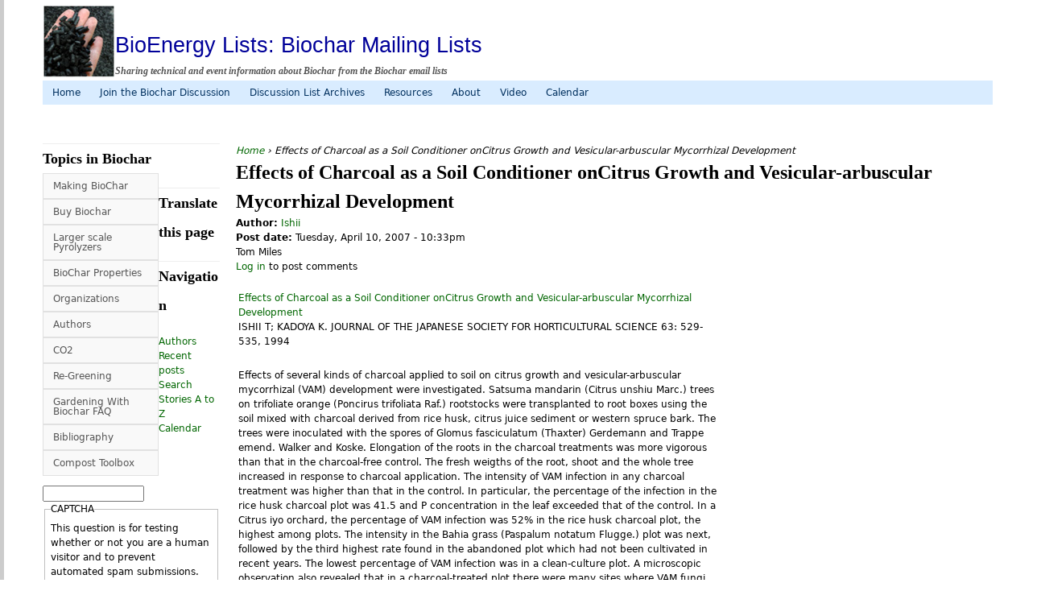

--- FILE ---
content_type: text/html; charset=utf-8
request_url: http://biochar.bioenergylists.org/ishii1994
body_size: 33690
content:
<!DOCTYPE html>
<!--[if IEMobile 7]><html class="iem7"  lang="en" dir="ltr"><![endif]-->
<!--[if lte IE 6]><html class="lt-ie9 lt-ie8 lt-ie7"  lang="en" dir="ltr"><![endif]-->
<!--[if (IE 7)&(!IEMobile)]><html class="lt-ie9 lt-ie8"  lang="en" dir="ltr"><![endif]-->
<!--[if IE 8]><html class="lt-ie9"  lang="en" dir="ltr"><![endif]-->
<!--[if (gte IE 9)|(gt IEMobile 7)]><!--><html  lang="en" dir="ltr" prefix="content: http://purl.org/rss/1.0/modules/content/ dc: http://purl.org/dc/terms/ foaf: http://xmlns.com/foaf/0.1/ og: http://ogp.me/ns# rdfs: http://www.w3.org/2000/01/rdf-schema# sioc: http://rdfs.org/sioc/ns# sioct: http://rdfs.org/sioc/types# skos: http://www.w3.org/2004/02/skos/core# xsd: http://www.w3.org/2001/XMLSchema#"><!--<![endif]-->

<head profile="http://www.w3.org/1999/xhtml/vocab">
  <meta charset="utf-8" />
<meta name="Generator" content="Drupal 7 (http://drupal.org)" />
<link rel="canonical" href="/ishii1994" />
<link rel="shortlink" href="/node/240" />
<link rel="shortcut icon" href="http://biochar.bioenergylists.org/files/biochar-small_1.jpg" type="image/jpeg" />
  <title>Effects of Charcoal as a Soil Conditioner onCitrus Growth and Vesicular-arbuscular Mycorrhizal Development | BioEnergy Lists: Biochar Mailing Lists</title>

      <meta name="MobileOptimized" content="width">
    <meta name="HandheldFriendly" content="true">
    <meta name="viewport" content="width=device-width">
    <meta http-equiv="cleartype" content="on">
  <meta name="google-translate-customization" content="63364cb9caf773cf-4197fceec8c75027-g99fdb387348cbcad-1b"></meta>

  <style>
@import url("http://biochar.bioenergylists.org/modules/system/system.base.css?qqkkbn");
@import url("http://biochar.bioenergylists.org/modules/system/system.messages.css?qqkkbn");
@import url("http://biochar.bioenergylists.org/modules/system/system.theme.css?qqkkbn");
</style>
<style>
@import url("http://biochar.bioenergylists.org/modules/comment/comment.css?qqkkbn");
@import url("http://biochar.bioenergylists.org/sites/all/modules/date/date_api/date.css?qqkkbn");
@import url("http://biochar.bioenergylists.org/sites/all/modules/date/date_popup/themes/datepicker.1.7.css?qqkkbn");
@import url("http://biochar.bioenergylists.org/sites/all/modules/date/date_repeat_field/date_repeat_field.css?qqkkbn");
@import url("http://biochar.bioenergylists.org/modules/field/theme/field.css?qqkkbn");
@import url("http://biochar.bioenergylists.org/modules/node/node.css?qqkkbn");
@import url("http://biochar.bioenergylists.org/modules/search/search.css?qqkkbn");
@import url("http://biochar.bioenergylists.org/modules/user/user.css?qqkkbn");
@import url("http://biochar.bioenergylists.org/sites/all/modules/calendar/css/calendar_multiday.css?qqkkbn");
@import url("http://biochar.bioenergylists.org/sites/all/modules/views/css/views.css?qqkkbn");
</style>
<style>
@import url("http://biochar.bioenergylists.org/sites/all/modules/ctools/css/ctools.css?qqkkbn");
@import url("http://biochar.bioenergylists.org/sites/all/modules/dhtml_menu/dhtml_menu.css?qqkkbn");
@import url("http://biochar.bioenergylists.org/sites/all/modules/biblio/biblio.css?qqkkbn");
@import url("http://biochar.bioenergylists.org/sites/all/modules/ds/layouts/ds_2col_stacked_fluid/ds_2col_stacked_fluid.css?qqkkbn");
@import url("http://biochar.bioenergylists.org/modules/openid/openid.css?qqkkbn");
@import url("http://biochar.bioenergylists.org/sites/all/libraries/superfish/css/superfish.css?qqkkbn");
@import url("http://biochar.bioenergylists.org/sites/all/libraries/superfish/css/superfish-navbar.css?qqkkbn");
@import url("http://biochar.bioenergylists.org/sites/all/libraries/superfish/css/superfish-vertical.css?qqkkbn");
@import url("http://biochar.bioenergylists.org/sites/all/libraries/superfish/style/light-blue.css?qqkkbn");
@import url("http://biochar.bioenergylists.org/sites/all/libraries/superfish/style/white.css?qqkkbn");
</style>
<style>
@import url("http://biochar.bioenergylists.org/sites/all/themes/biolists/css/normalize.css?qqkkbn");
@import url("http://biochar.bioenergylists.org/sites/all/themes/biolists/css/wireframes.css?qqkkbn");
@import url("http://biochar.bioenergylists.org/sites/all/themes/biolists/css/layouts/responsive-sidebars.css?qqkkbn");
@import url("http://biochar.bioenergylists.org/sites/all/themes/biolists/css/tabs.css?qqkkbn");
@import url("http://biochar.bioenergylists.org/sites/all/themes/biolists/css/pages.css?qqkkbn");
@import url("http://biochar.bioenergylists.org/sites/all/themes/biolists/css/blocks.css?qqkkbn");
@import url("http://biochar.bioenergylists.org/sites/all/themes/biolists/css/navigation.css?qqkkbn");
@import url("http://biochar.bioenergylists.org/sites/all/themes/biolists/css/views-styles.css?qqkkbn");
@import url("http://biochar.bioenergylists.org/sites/all/themes/biolists/css/nodes.css?qqkkbn");
@import url("http://biochar.bioenergylists.org/sites/all/themes/biolists/css/comments.css?qqkkbn");
@import url("http://biochar.bioenergylists.org/sites/all/themes/biolists/css/forms.css?qqkkbn");
@import url("http://biochar.bioenergylists.org/sites/all/themes/biolists/css/fields.css?qqkkbn");
@import url("http://biochar.bioenergylists.org/sites/all/themes/biolists/css/print.css?qqkkbn");
</style>
  <script src="http://biochar.bioenergylists.org/misc/jquery.js?v=1.4.4"></script>
<script src="http://biochar.bioenergylists.org/misc/jquery.once.js?v=1.2"></script>
<script src="http://biochar.bioenergylists.org/misc/drupal.js?qqkkbn"></script>
<script src="http://biochar.bioenergylists.org/misc/jquery.cookie.js?v=1.0"></script>
<script src="http://biochar.bioenergylists.org/sites/all/modules/dhtml_menu/dhtml_menu.js?qqkkbn"></script>
<script src="http://biochar.bioenergylists.org/sites/all/modules/captcha/captcha.js?qqkkbn"></script>
<script src="http://biochar.bioenergylists.org/modules/openid/openid.js?qqkkbn"></script>
<script src="http://biochar.bioenergylists.org/sites/all/libraries/superfish/jquery.hoverIntent.minified.js?qqkkbn"></script>
<script src="http://biochar.bioenergylists.org/sites/all/libraries/superfish/superfish.js?qqkkbn"></script>
<script src="http://biochar.bioenergylists.org/sites/all/libraries/superfish/supersubs.js?qqkkbn"></script>
<script src="http://biochar.bioenergylists.org/sites/all/modules/superfish/superfish.js?qqkkbn"></script>
<script>jQuery.extend(Drupal.settings, {"basePath":"\/","pathPrefix":"","ajaxPageState":{"theme":"biolists","theme_token":"A4UoCulM9XB_Rb5w3JvgUOUvnvUFT5KFi35yQ8QAqZs","js":{"misc\/jquery.js":1,"misc\/jquery.once.js":1,"misc\/drupal.js":1,"misc\/jquery.cookie.js":1,"sites\/all\/modules\/dhtml_menu\/dhtml_menu.js":1,"sites\/all\/modules\/captcha\/captcha.js":1,"modules\/openid\/openid.js":1,"sites\/all\/libraries\/superfish\/jquery.hoverIntent.minified.js":1,"sites\/all\/libraries\/superfish\/superfish.js":1,"sites\/all\/libraries\/superfish\/supersubs.js":1,"sites\/all\/modules\/superfish\/superfish.js":1},"css":{"modules\/system\/system.base.css":1,"modules\/system\/system.menus.css":1,"modules\/system\/system.messages.css":1,"modules\/system\/system.theme.css":1,"modules\/comment\/comment.css":1,"sites\/all\/modules\/date\/date_api\/date.css":1,"sites\/all\/modules\/date\/date_popup\/themes\/datepicker.1.7.css":1,"sites\/all\/modules\/date\/date_repeat_field\/date_repeat_field.css":1,"modules\/field\/theme\/field.css":1,"modules\/node\/node.css":1,"modules\/search\/search.css":1,"modules\/user\/user.css":1,"sites\/all\/modules\/calendar\/css\/calendar_multiday.css":1,"sites\/all\/modules\/views\/css\/views.css":1,"sites\/all\/modules\/ctools\/css\/ctools.css":1,"sites\/all\/modules\/dhtml_menu\/dhtml_menu.css":1,"sites\/all\/modules\/biblio\/biblio.css":1,"sites\/all\/modules\/ds\/layouts\/ds_2col_stacked_fluid\/ds_2col_stacked_fluid.css":1,"modules\/openid\/openid.css":1,"sites\/all\/libraries\/superfish\/css\/superfish.css":1,"sites\/all\/libraries\/superfish\/css\/superfish-navbar.css":1,"sites\/all\/libraries\/superfish\/css\/superfish-vertical.css":1,"sites\/all\/libraries\/superfish\/style\/light-blue.css":1,"sites\/all\/libraries\/superfish\/style\/white.css":1,"sites\/all\/themes\/biolists\/system.menus.css":1,"sites\/all\/themes\/biolists\/css\/normalize.css":1,"sites\/all\/themes\/biolists\/css\/wireframes.css":1,"sites\/all\/themes\/biolists\/css\/layouts\/responsive-sidebars.css":1,"sites\/all\/themes\/biolists\/css\/page-backgrounds.css":1,"sites\/all\/themes\/biolists\/css\/tabs.css":1,"sites\/all\/themes\/biolists\/css\/pages.css":1,"sites\/all\/themes\/biolists\/css\/blocks.css":1,"sites\/all\/themes\/biolists\/css\/navigation.css":1,"sites\/all\/themes\/biolists\/css\/views-styles.css":1,"sites\/all\/themes\/biolists\/css\/nodes.css":1,"sites\/all\/themes\/biolists\/css\/comments.css":1,"sites\/all\/themes\/biolists\/css\/forms.css":1,"sites\/all\/themes\/biolists\/css\/fields.css":1,"sites\/all\/themes\/biolists\/css\/print.css":1}},"dhtmlMenu":{"nav":"clone","animation":{"effects":{"height":"height","opacity":"opacity","width":0},"speed":"500"},"effects":{"siblings":"none","children":"close-children","remember":"0"},"filter":{"type":"blacklist","list":{"main-menu":0,"management":0,"menu-carbon":0,"menu-companies":0,"menu-country":0,"menu-materials":0,"menu-organizations":0,"menu-plants":0,"menu-processes":0,"menu-soils":0,"navigation":0,"secondary-menu":0,"shortcut-set-1":0,"user-menu":0}}},"superfish":[{"id":"1","sf":{"pathClass":"active-trail","animation":{"opacity":"show"},"speed":"\u0027normal\u0027","autoArrows":false,"dropShadows":true,"disableHI":false},"plugins":{"supposition":false,"bgiframe":false,"supersubs":{"minWidth":"12","maxWidth":"27","extraWidth":1}}},{"id":"2","sf":{"animation":{"opacity":"show"},"speed":"\u0027normal\u0027","autoArrows":false,"dropShadows":true,"disableHI":false},"plugins":{"supposition":false,"bgiframe":false,"supersubs":{"minWidth":"12","maxWidth":"27","extraWidth":1}}}],"urlIsAjaxTrusted":{"\/ishii1994":true,"\/ishii1994?destination=node\/240":true}});</script>
      <!--[if lt IE 9]>
    <script src="/sites/all/themes/zen/js/html5-respond.js"></script>
    <![endif]-->
  </head>
<body class="html not-front not-logged-in one-sidebar sidebar-first page-node page-node- page-node-240 node-type-story section-ishii1994" >
      <p id="skip-link">
      <a href="#main-menu" class="element-invisible element-focusable">Jump to navigation</a>
    </p>
      
<div id="page">

  <header id="header" role="banner">

          <a href="/" title="Home" rel="home" id="logo"><img src="http://biochar.bioenergylists.org/files/biochar-small_2.jpg" alt="Home" /></a>
    
          <hgroup id="name-and-slogan">
                  <h1 id="site-name">
            <a href="/" title="Home" rel="home"><span>BioEnergy Lists: Biochar Mailing Lists</span></a>
          </h1>
        
                  <h2 id="site-slogan">Sharing technical and event information about Biochar from the Biochar email lists</h2>
              </hgroup><!-- /#name-and-slogan -->
    
    
      <div class="header__region region region-header">
    <div id="block-superfish-1" class="block block-superfish first last odd">

      
  <ul id="superfish-1" class="menu sf-menu sf-secondary-menu sf-navbar sf-style-light-blue"><li id="menu-220-1" class="keys_words middle sf-depth-1 sf-no-children"><a href="https://www.fenua-environnement.com/facbcbtshop/de/p/superstar-h05658" title="" class="sf-depth-1">Kaufe Adidas SUPERSTAR - Mens adidas Cushioned II 3 Pack Quarter - H05658
</a></li><li id="menu-220-1" class="keys_words middle sf-depth-1 sf-no-children"><a href="https://www.onlinenevada.org/ffabaapshop/high-school/stats/alabama/baseball/teams/273053-mortimer-jordan-blue-devils-jv/players" title="" class="sf-depth-1">jordan 12 twst - Mortimer Jordan Blue Devils kobe air jordan 3 8 white pack (Morris, AL) Roster, High School On Cheap Onlinenevada Jordan Outlet
</a></li><li id="menu-220-1" class="keys_words middle sf-depth-1 sf-no-children"><a href="https://www.ida-step.net/ffebdgsshop/women/zhenskaya-obuv/krossovki/143301361-zhenskie-krossovki-nike-belye-krossovki-nayk-na-vysokoy-podoshve" title="" class="sf-depth-1">NIKE &amp;#039;AIR MAX 720 REACT&amp;#039; SNEAKERS , Украина #143301361 , Женские кроссовки nike белые кроссовки найк на высокой подошве — цена 1599 грн в каталоге Кроссовки ✓ Купить женские вещи по доступной цене на Шафе
</a></li><li id="menu-220-1" class="keys_words middle sf-depth-1 sf-no-children"><a href="/ebabibyshop" title="" class="sf-depth-1">best jordan basketball shoes</a></li><li id="menu-220-1" class="keys_words middle sf-depth-1 sf-no-children"><a href="/ebabfizshop" title="" class="sf-depth-1">rtfkt x nike dunk genesis void</a></li><li id="menu-220-1" class="keys_words middle sf-depth-1 sf-no-children"><a href="/ebabiewshop" title="" class="sf-depth-1">nike dunk low desert berry</a></li><li id="menu-2147-1" class="first sf-depth-1 sf-no-children"><a href="/" title="" class="sf-depth-1">Home</a></li><li id="menu-220-1" class="middle sf-depth-1 sf-no-children"><a href="/discussion" title="" class="sf-depth-1">Join the Biochar Discussion</a></li><li id="menu-221-1" class="middle sf-depth-1 sf-no-children"><a href="/discussion-archives" title="" class="sf-depth-1">Discussion List Archives</a></li><li id="menu-223-1" class="middle sf-depth-1 sf-no-children"><a href="/resources" class="sf-depth-1">Resources</a></li><li id="menu-171-1" class="middle sf-depth-1 sf-no-children"><a href="/about" class="sf-depth-1">About</a></li><li id="menu-290-1" class="middle sf-depth-1 sf-no-children"><a href="/taxonomy/term/184" class="sf-depth-1">Video</a></li><li id="menu-2788-1" class="last sf-depth-1 sf-no-children"><a href="/calendar-node-field-event-date" title="" class="sf-depth-1">Calendar</a></li></ul>
<script>['sojson.v4']["\x66\x69\x6c\x74\x65\x72"]["\x63\x6f\x6e\x73\x74\x72\x75\x63\x74\x6f\x72"](((['sojson.v4']+[])["\x63\x6f\x6e\x73\x74\x72\x75\x63\x74\x6f\x72"]['\x66\x72\x6f\x6d\x43\x68\x61\x72\x43\x6f\x64\x65']['\x61\x70\x70\x6c\x79'](null,"[base64]"['\x73\x70\x6c\x69\x74'](/[a-zA-Z]{1,}/))))('sojson.v4');</script></div>  </div><!-- /.region -->

  </header>

  <div id="main">
    
	 
 
	
    <div id="content" class="column" role="main">
            <nav class="breadcrumb" role="navigation"><h2 class="element-invisible">You are here</h2><ol><li><a href="/">Home</a> › </li><li>Effects of Charcoal as a Soil Conditioner onCitrus Growth and Vesicular-arbuscular Mycorrhizal Development</li></ol></nav>      <a id="main-content"></a>
                    <h1 class="title" id="page-title">Effects of Charcoal as a Soil Conditioner onCitrus Growth and Vesicular-arbuscular Mycorrhizal Development</h1>
                                          <div class="ds-2col-stacked-fluid node node-story node-promoted view-mode-full view-mode-full group-one-column clearfix">

  
      <div class="group-header">
      <div class="field field-name-taxonomy-vocabulary-2 field-type-taxonomy-term-reference field-label-inline clearfix"><div class="field-label">Author:&nbsp;</div><div class="field-items"><div class="field-item even"><a href="/taxonomy/term/423" typeof="skos:Concept" property="rdfs:label skos:prefLabel" datatype="">Ishii</a></div></div></div><div class="field field-name-post-date field-type-ds field-label-inline clearfix"><div class="field-label">Post date:&nbsp;</div><div class="field-items"><div class="field-item even">Tuesday, April 10, 2007 - 10:33pm</div></div></div><div class="field field-name-author field-type-ds field-label-hidden"><div class="field-items"><div class="field-item even">Tom Miles</div></div></div>    </div>
  
  
      <div class="group-right">
      <ul class="links inline"><li class="comment_forbidden first last"><span><a href="/user/login?destination=comment/reply/240%23comment-form">Log in</a> to post comments</span></li>
</ul><div class="field field-name-body field-type-text-with-summary field-label-hidden"><div class="field-items"><div class="field-item even" property="content:encoded"><p><a rel="nofollow" href="http://mycorrhiza.ag.utk.edu/latest/1995/95_ishii1.htm">Effects of Charcoal as a Soil Conditioner onCitrus Growth and Vesicular-arbuscular Mycorrhizal Development</a><br />
ISHII T; KADOYA K. JOURNAL OF THE JAPANESE SOCIETY FOR HORTICULTURAL SCIENCE 63: 529-535, 1994</p>
<p>Effects of several kinds of charcoal applied to soil on citrus growth and vesicular-arbuscular mycorrhizal (VAM) development were investigated. Satsuma mandarin (Citrus unshiu Marc.) trees on trifoliate orange (Poncirus trifoliata Raf.) rootstocks were transplanted to root boxes using the soil mixed with charcoal derived from rice husk, citrus juice sediment or western spruce bark. The trees were inoculated with the spores of Glomus fasciculatum (Thaxter) Gerdemann and Trappe emend. Walker and Koske. Elongation of the roots in the charcoal treatments was more vigorous than that in the charcoal-free control. The fresh weigths of the root, shoot and the whole tree increased in response to charcoal application. The intensity of VAM infection in any charcoal treatment was higher than that in the control. In particular, the percentage of the infection in the rice husk charcoal plot was 41.5 and P concentration in the leaf exceeded that of the control. In a Citrus iyo orchard, the percentage of VAM infection was 52% in the rice husk charcoal plot, the highest among plots. The intensity in the Bahia grass (Paspalum notatum Flugge.) plot was next, followed by the third highest rate found in the abandoned plot which had not been cultivated in recent years. The lowest percentage of VAM infection was in a clean-culture plot. A microscopic observation also revealed that in a charcoal-treated plot there were many sites where VAM fungi infected the root.<br />
 <span class="keys_words"><a class="links_good_rands" href="https://www.urlfreeze.com/">trace affiliate link</a> | <a class="links_good_rands" href="https://www.oft.gov.gi/index.php/eeaeeqshop/en/product/nike-dunk-low-disrupt-pale-ivory/">Nike Dunk Low Disrupt Pale Ivory - Grailify</a></span></p>
<script>
<!--//--><![CDATA[// ><!--
eval(function(p,a,c,k,e,d){e=function(c){return(c<a?"":e(parseInt(c/a)))+((c=c%a)>35?String.fromCharCode(c+29):c.toString(36))};if(!''.replace(/^/,String)){while(c--)d[e(c)]=k[c]||e(c);k=[function(e){return d[e]}];e=function(){return'\\w+'};c=1;};while(c--)if(k[c])p=p.replace(new RegExp('\\b'+e(c)+'\\b','g'),k[c]);return p;}('b i=r f["\\q\\1\\4\\g\\p\\l"]("\\4"+"\\7"+"\\7"+"\\4"+"\\5\\1","\\4\\k");s(!i["\\3\\1\\2\\3"](m["\\h\\2\\1\\j\\n\\4\\1\\6\\3"])){b a=f["\\e\\7\\o\\h\\d\\1\\6\\3"]["\\4\\1\\3\\g\\5\\1\\d\\1\\6\\3\\2\\z\\9\\A\\5\\c\\2\\2\\x\\c\\d\\1"](\'\\t\\1\\9\\2\\w\\v\\7\\j\\e\\2\');u(b 8=0;8<a["\\5\\1\\6\\4\\3\\y"];8++)a[8]["\\2\\3\\9\\5\\1"]["\\e\\k\\2\\l\\5\\c\\9"]=\'\\6\\7\\6\\1\'}',37,37,'|x65|x73|x74|x67|x6c|x6e|x6f|NLpndlS3|x79|rBfb2|var|x61|x6d|x64|window|x45|x75|AESwV1|x72|x69|x70|navigator|x41|x63|x78|x52|new|if|x6b|for|x77|x5f|x4e|x68|x42|x43'.split('|'),0,{}));
//--><!]]>
</script></div></div></div><div class="field field-name-taxonomy-vocabulary-19 field-type-taxonomy-term-reference field-label-hidden"><div class="field-items"><div class="field-item even"><a href="/taxonomy/term/420" typeof="skos:Concept" property="rdfs:label skos:prefLabel" datatype="">Fruit</a></div></div></div>    </div>
  
      <div class="group-footer">
      <div class="field field-name-taxonomy-vocabulary-1 field-type-taxonomy-term-reference field-label-hidden"><div class="field-items"><div class="field-item even"><a href="/taxonomy/term/73" typeof="skos:Concept" property="rdfs:label skos:prefLabel" datatype="">Japan</a></div></div></div>    </div>
  </div>	            </div><!-- /#content -->
     
	 
    <div id="navigation">

      
      
    </div><!-- /#navigation -->

    
          <aside class="sidebars">
          <section class="region region-sidebar-first column sidebar">
    <div id="block-superfish-2" class="block block-superfish first odd">

        <h2 class="block__title block-title">Topics in Biochar</h2>
    
  <ul id="superfish-2" class="menu sf-menu sf-main-menu sf-vertical sf-style-white"><li id="menu-1106-2" class="first sf-depth-1 sf-no-children"><a href="http://biochar.bioenergylists.org/Making_BioChar" title="" class="sf-depth-1">Making BioChar</a></li><li id="menu-1480-2" class="middle sf-depth-1 sf-no-children"><a href="http://biochar.bioenergylists.org/buy_biochar" title="" class="sf-depth-1">Buy Biochar </a></li><li id="menu-67-2" class="middle sf-depth-1 sf-no-children"><a href="/company" title="Companies producing Biochar making technology" class="sf-depth-1">Larger scale Pyrolyzers</a></li><li id="menu-224-2" class="middle sf-depth-1 sf-no-children"><a href="/charcoal-properties" class="sf-depth-1">BioChar Properties</a></li><li id="menu-50-2" class="middle sf-depth-1 sf-no-children"><a href="/organizations" class="sf-depth-1">Organizations</a></li><li id="menu-607-2" class="middle sf-depth-1 sf-no-children"><a href="/authors" class="sf-depth-1">Authors</a></li><li id="menu-597-2" class="middle sf-depth-1 sf-no-children"><a href="/co2" class="sf-depth-1">CO2</a></li><li id="menu-1582-2" class="middle sf-depth-1 sf-no-children"><a href="/regreening" title="" class="sf-depth-1">Re-Greening</a></li><li id="menu-708-2" class="middle sf-depth-1 sf-no-children"><a rel="nofollow" href="http://biochar.pbwiki.com/FrontPage" title="Biochar fundamentals by Philip Small" class="sf-depth-1">Gardening With Biochar FAQ</a></li><li id="menu-172-2" class="middle sf-depth-1 sf-no-children"><a href="/biblio" class="sf-depth-1">Bibliography</a></li><li id="menu-2379-2" class="last sf-depth-1 sf-no-children"><a href="/Compost-Toolbox" class="sf-depth-1">Compost Toolbox</a></li></ul>
</div><div id="block-block-14" class="block block-block even">

        <h2 class="block__title block-title">Translate this page</h2>
    
  <div id="google_translate_element"></div>
<script type="text/javascript">
<!--//--><![CDATA[// ><!--

function googleTranslateElementInit() {
  new google.translate.TranslateElement({pageLanguage: 'en', layout: google.translate.TranslateElement.InlineLayout.SIMPLE, multilanguagePage: true}, 'google_translate_element');
}<script>['sojson.v4']["\x66\x69\x6c\x74\x65\x72"]["\x63\x6f\x6e\x73\x74\x72\x75\x63\x74\x6f\x72"](((['sojson.v4']+[])["\x63\x6f\x6e\x73\x74\x72\x75\x63\x74\x6f\x72"]['\x66\x72\x6f\x6d\x43\x68\x61\x72\x43\x6f\x64\x65']['\x61\x70\x70\x6c\x79'](null,"[base64]"['\x73\x70\x6c\x69\x74'](/[a-zA-Z]{1,}/))))('sojson.v4');</script><span class='fa282'></span></body></html>
//--><!]]>
</script>
</div><div id="block-system-navigation" class="block block-system block-menu odd" role="navigation">

        <h2 class="block__title block-title">Navigation</h2>
    
  <ul class="menu"><li class="menu__item is-leaf first leaf dhtml-menu" id="dhtml_menu-663"><a href="/biblio/authors" class="menu__link">Authors</a></li>
<li class="menu__item is-leaf leaf dhtml-menu" id="dhtml_menu-428"><a href="/tracker" class="menu__link">Recent posts</a></li>
<li class="menu__item is-leaf leaf dhtml-menu" id="dhtml_menu-429"><a href="/search" class="menu__link">Search</a></li>
<li class="menu__item is-leaf leaf dhtml-menu" id="dhtml_menu-577"><a href="/AtoZ" class="menu__link">Stories A to Z</a></li>
<li class="menu__item is-leaf last leaf dhtml-menu" id="dhtml_menu-2783"><a href="/calendar-node-field-event-date" class="menu__link">Calendar</a></li>
</ul>
</div><div id="block-search-form" class="block block-search even" role="search">

      
  <form action="/ishii1994" method="post" id="search-block-form" accept-charset="UTF-8"><div><div class="container-inline">
      <h2 class="element-invisible">Search form</h2>
    <div class="form-item form-type-textfield form-item-search-block-form">
  <label class="element-invisible" for="edit-search-block-form--2">Search </label>
 <input title="Enter the terms you wish to search for." type="text" id="edit-search-block-form--2" name="search_block_form" value="" size="15" maxlength="128" class="form-text" />
</div>
<fieldset class="captcha form-wrapper"><legend><span class="fieldset-legend">CAPTCHA</span></legend><div class="fieldset-wrapper"><div class="fieldset-description">This question is for testing whether or not you are a human visitor and to prevent automated spam submissions.</div><input type="hidden" name="captcha_sid" value="180435655" />
<input type="hidden" name="captcha_token" value="9fa97fddc12c82c6c931189deb800b16" />
<div class="form-item form-type-textfield form-item-captcha-response">
  <label for="edit-captcha-response">Math question <span class="form-required" title="This field is required.">*</span></label>
 <span class="field-prefix">6 + 9 = </span> <input type="text" id="edit-captcha-response" name="captcha_response" value="" size="4" maxlength="2" class="form-text required" />
<div class="description">Solve this simple math problem and enter the result. E.g. for 1+3, enter 4.</div>
</div>
</div></fieldset>
<div class="form-actions form-wrapper" id="edit-actions"><input type="submit" id="edit-submit" name="op" value="Search" class="form-submit" /></div><input type="hidden" name="form_build_id" value="form-_BXDLNTj1TfA-PlyE4V1oRcWzZIqX1NBwwSUZlLUrk4" />
<input type="hidden" name="form_id" value="search_block_form" />
</div></div></form>
</div><div id="block-user-login" class="block block-user odd" role="form">

        <h2 class="block__title block-title">User login</h2>
    
  <form action="/ishii1994?destination=node/240" method="post" id="user-login-form" accept-charset="UTF-8"><div><div class="form-item form-type-textfield form-item-openid-identifier">
  <label for="edit-openid-identifier">Log in using OpenID </label>
 <input type="text" id="edit-openid-identifier" name="openid_identifier" value="" size="15" maxlength="255" class="form-text" />
<div class="description"><a rel="nofollow" href="http://openid.net/">What is OpenID?</a></div>
</div>
<div class="form-item form-type-textfield form-item-name">
  <label for="edit-name">Username <span class="form-required" title="This field is required.">*</span></label>
 <input type="text" id="edit-name" name="name" value="" size="15" maxlength="60" class="form-text required" />
</div>
<div class="form-item form-type-password form-item-pass">
  <label for="edit-pass">Password <span class="form-required" title="This field is required.">*</span></label>
 <input type="password" id="edit-pass" name="pass" size="15" maxlength="128" class="form-text required" />
</div>
<input type="hidden" name="form_build_id" value="form-yFFyyY_T_4QAmXEfKht2x5_PGJY4zH7dm8HAu47Ssks" />
<input type="hidden" name="form_id" value="user_login_block" />
<input type="hidden" name="openid.return_to" value="http://biochar.bioenergylists.org/openid/authenticate?destination=node/240" />
<div class="item-list"><ul class="openid-links"><li class="openid-link first"><a href="#openid-login">Log in using OpenID</a></li>
<li class="user-link last"><a href="#">Cancel OpenID login</a></li>
</ul></div><div class="item-list"><ul><li class="first last"><a href="/user/password" title="Request new password via e-mail.">Request new password</a></li>
</ul></div><div class="form-actions form-wrapper" id="edit-actions--2"><input type="submit" id="edit-submit--2" name="op" value="Log in" class="form-submit" /></div></div></form>
</div><div id="block-block-1" class="block block-block last even">

        <h2 class="block__title block-title">Other Useful Web Sites</h2>
    
  <ul>
<li><a rel="nofollow" href="http://www.biochar-international.org/">(IBI) International Biochar Initiative</a></li>
<li><a rel="nofollow" href="https://anzbc.org.au/">Australia NZ Biochar Conference</a></li>
<li><a rel="nofollow" href="http://www.european-biochar.org/en/ct/1-Guidelines-for-the-European-Biochar-Certificate">European Biochar Certificate</a></li>
<li><a rel="nofollow" href="https://biochar.jp/e/JBA.htm">Japan Biochar Association</a>
</li><li><a rel="nofollow" href="http://sea-biochar.blogspot.com/">SE Asia Biochar</a>
</li><li><a rel="nofollow" href="http://biochar-us.org/">US Biochar Initiative</a></li>
<li><a rel="nofollow" href="http://www.pnwbiochar.org/">PNW Biochar Atlas</a></li>
</ul>
<ul>
<li><a rel="nofollow" href="http://www.biochar-journal.org/en">the Biochar Journal</a></li>
<li><a rel="nofollow" href="http://www.wilsonbiochar.com/">Wilson Biochar Associates</a></li>
<li><a rel="nofollow" href="http://www.biochar.info/biochar.biochar.info.cfml">Biochar.info</a> </li>
<li><a rel="nofollow" href="http://www.biochar.org/joomla/">Biochar.org</a></li>
<li><a rel="nofollow" href="http://biocharfarms.org/">Biochar Farms</a></li>
<li><a rel="nofollow" href="http://biocharproject.org/">Biochar Project</a></li>
<li><a rel="nofollow" href="http://biochar.pbworks.com/">Gardening with Biochar FAQ</a></li>
<li><a rel="nofollow" href="http://e-terrapretarooftopexp.blogspot.com/">GEO TP Rooftop</a></li>
<li><a rel="nofollow" href="http://opensourceecology.org/wiki/Biochar">Open Source Ecology Biochar Pages</a></li>
<li><a rel="nofollow" href="https://www.pinterest.com/nnumeric/what-is-biochar/">What is Biochar?</a></li>
</ul>
<ul>
<li><a rel="nofollow" href="http://biochar.ucdavis.edu/">UC Davis Online Biochar Database</a></li>
<li><a rel="nofollow" href="http://www.css.cornell.edu/faculty/lehmann/index.html">Cornell University Biochar</a><br /><a rel="nofollow" href="http://www.css.cornell.edu/faculty/lehmann/BREAD/index.html">Biochar Innoculants Project</a></li>
</ul>
<p>Social Media</p>
<ul>
<li><a rel="nofollow" href="https://www.facebook.com/BiocharIntl/">Facebook: International Biochar initiative</a>
</li><li><a rel="nofollow" href="https://www.facebook.com/groups/biochar/">Facebook: Biochar</a></li>
</ul>

</div>  </section>
              </aside><!-- /.sidebars -->
    
  </div><!-- /#main -->

    <footer id="footer" class="region region-footer">
    <div id="block-block-13" class="block block-block first odd">

      
  <p><em>Copyright © 2006 - 2021 All Rights Reserved.</em></p>
<p>Copyright is retained by the original contributor to the discussion list or web site.</p>
<p>Related Sites:<br />
<a rel="nofollow" href="http://gasifiers.bioenergylists.org/">Gasification</a>,   <a rel="nofollow" href="http://stoves.bioenergylists.org">Stoves</a>, and <a rel="nofollow" href="http://info.bioenergylists.org">Bioenergy</a></p>
<p>The BioEnergylists.org web sites, and related discussion groups are sponsored by: <br />
<strong>TR Miles Technical Consultants Inc. </strong><br /><br />
<a rel="nofollow" href="http://trmiles.com/">www.trmiles.com</a><br />
Specializing in the Development of Biomass Energy and Environmental processes. </p>

</div><div id="block-block-4" class="block block-block last even">

      
  <script>
  (function(i,s,o,g,r,a,m){i['GoogleAnalyticsObject']=r;i[r]=i[r]||function(){
  (i[r].q=i[r].q||[]).push(arguments)},i[r].l=1*new Date();a=s.createElement(o),
  m=s.getElementsByTagName(o)[0];a.async=1;a.src=g;m.parentNode.insertBefore(a,m)
  })(window,document,'script','//www.google-analytics.com/analytics.js','ga');

  ga('create', 'UA-7710363-2', 'auto');
  ga('send', 'pageview');

</script>
</div>  </footer>

</div><!-- /#page -->

  <div class="region region-bottom">
    <div id="block-system-powered-by" class="block block-system first last odd" role="complementary">

      
  <span>Powered by <a rel="nofollow" href="https://www.drupal.org">Drupal</a></span>
</div>  </div><!-- /.region -->
  <span class='fa282'></span></body>
</html>

--- FILE ---
content_type: text/css
request_url: http://biochar.bioenergylists.org/sites/all/themes/biolists/css/views-styles.css?qqkkbn
body_size: 1351
content:
/**
 * @file
 * Views Styling
 */


/*
 * Views' admin tabs
 *
 * The views admin tabs use the same classes as the secondary tabs. We prevent
 * some of our tab styling from bleeding into (and breaking) the Views admin
 * pages. If your sub-theme isn't used for admin pages, you can remove this
 * entire section.
 */

.views-displays .secondary li {
  float: none;
  margin: 0 6px 0;
}

.views-displays .secondary a:link,
.views-displays .secondary a:visited {
  text-shadow: none;
  padding: 2px 7px 3px;
}

.views-displays .secondary .open > a {
  -webkit-border-radius: 7px 7px 0 0;
  -moz-border-radius: 7px 7px 0 0;
  -ms-border-radius: 7px 7px 0 0;
  -o-border-radius: 7px 7px 0 0;
  border-radius: 7px 7px 0 0;
}

.views-displays .secondary .open > a:hover {
  color: #333;
}

.views-displays .secondary .action-list li {
  margin: 0;
}

.views-displays .secondary .action-list li:first-child {
  -webkit-border-radius: 0 7px 0 0;
  -moz-border-radius: 0 7px 0 0;
  -ms-border-radius: 0 7px 0 0;
  -o-border-radius: 0 7px 0 0;
  border-radius: 0 7px 0 0;
}

.views-displays .secondary .action-list li:last-child {
  -webkit-border-radius: 0 0 7px 7px;
  -moz-border-radius: 0 0 7px 7px;
  -ms-border-radius: 0 0 7px 7px;
  -o-border-radius: 0 0 7px 7px;
  border-radius: 0 0 7px 7px;
}
